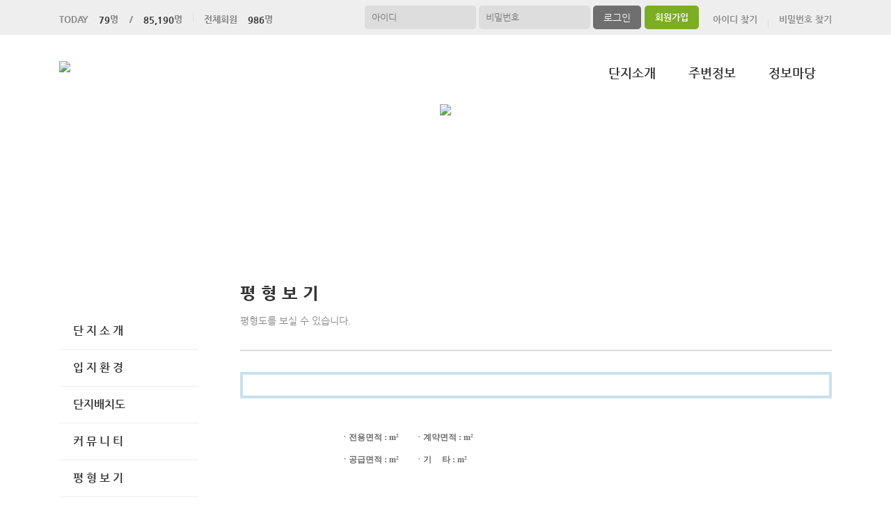

--- FILE ---
content_type: text/html; charset=UTF-8
request_url: https://mgprugio.co.kr/web/?codeSeq=52
body_size: 22120
content:
<!DOCTYPE html>
<html>
<head>
        <title>목감레이크푸르지오</title>
<link rel="SHORTCUT ICON" href="/attachFile/Organization/20220923_BUFNTBUSNV.png" />
<link rel="canonical" href="https://mgprugio.co.kr/" />    

<meta http-equiv="Content-Type" content="text/html; charset=utf-8">
<meta name="apple-mobile-web-app-title" content="아파트홈페이지">
<meta name="robots" content="index,follow"/>
<meta name="description" content="아파트앱,아파트홈페이지,관리비조회,전자투표,주차관제,입주예약,커뮤니티,아파트스토리">
<meta name="keyword" content="목감레이크푸르지오,  아파트 앱, 아파트 홈페이지">
<meta name="author" content="아파트스토리" />

<meta property='og:type' content="website">
<meta property="og:title" content="목감레이크푸르지오">
<meta property="og:url" content="https://mgprugio.co.kr/">
<meta property="og:image" content="/images/login/og/_og_image.jpg">
<meta property="og:description" content="아파트앱,아파트홈페이지,관리비조회,전자투표,주차관제,입주예약,커뮤니티,아파트스토리">

<meta name="twitter:card" content="summary">
<meta name="twitter:title" content="목감레이크푸르지오">
<meta name="twitter:url" content="https://mgprugio.co.kr/">
<meta name="twitter:image" content="/images/login/og/_og_image.jpg">
<meta name="twitter:description" content="아파트앱,아파트홈페이지,관리비조회,전자투표,주차관제,입주예약,커뮤니티,아파트스토리">
    <link rel="stylesheet" href="https://resource.aptstory.com/framework/bootstrap/apt-theme.css">
    <link rel="stylesheet" href="https://resource.aptstory.com/framework/bootstrap-icons/bootstrap-icons.css">
<link rel="stylesheet" href="https://resource.aptstory.com/plugin/swiper/swiper-bundle.min.css">
<link rel="stylesheet" href="/css/common_style.css?211124">
<link type="text/css" href="/css/ui-lightness/jquery-ui-1.8.16.custom.css" rel="stylesheet"><link rel="stylesheet" type="text/css" href="/css/common_G.css" />
<link rel="stylesheet" type="text/css" href="/css/sub_v2_G.css" />
<link rel="stylesheet" type="text/css" href="/css/gnb/gnb-g.css" />

<script type="text/javascript" src="/js/jquery/jquery-1.9.1.min.js"></script>
<script type="text/javascript" src="https://resource.aptstory.com/framework/bootstrap/js/bootstrap.bundle.min.js?4.6.0"></script>
<!--<script type="text/javascript" src="https://resource.aptstory.com/plugin/swiper/swiper-bundle.min.js"></script>-->
<!-- <script type="text/javascript" src="https://resource.aptstory.com/js/jquery.slim.min.js"></script> -->

<!--<script type="text/javascript" src="/js/jquery-1.8.0.min.js"></script>-->
<script type="text/javascript" src="/js/jquery-1.7.2.min.js"></script>
<script type="text/javascript" src="/js/jquery-ui-1.8.17.custom.min.js"></script>
<script type="text/javascript" src="/js/tabcontent.js"></script>
<script type="text/javascript"  src="/js/common.js"></script>
<script type="text/javascript" src="/js/_js_flashLoad.js"></script>

<script type="text/javascript">
    function bluring(){
        if(event.srcElement.tagName == "A"||event.srcElement.tagName == "IMG") {document.body.focus(); }
    }
    document.onfocusin=bluring;
</script>

<script type="text/javascript">
    $(document).ready(function(){
        $('.gnb').hover(
            function(){
                $('.gnb .dept1 div ul').stop().slideDown(300);
                $('.gnbMenu_bg').stop().slideDown(300);

            },
            function(){
                $('.gnb .dept1 div ul').slideUp(200);
                $('.gnbMenu_bg').slideUp(200);
            }
        )

        $('.gnb-N2').hover(
            function(){
                $('.gnb-N2 .dept1-N2 div ul').stop().slideDown(300);
                $('.gnbMenu_bg').stop().slideDown(300);

            },
            function(){
                $('.gnb-N2 .dept1-N2 div ul').slideUp(200);
                $('.gnbMenu_bg').slideUp(200);
            }
        )
    })
</script>

<script type="text/javascript">
    var jsMobileURL = window.location.hostname;
    function zeroweb_SetCookie(cKey, cValue)
    {
        //alert('set')
        var expireminute = 30; //분단위....
        var exdate = new Date();
        exdate.setMinutes(exdate.getMinutes()+expireminute);
        document.cookie = cKey +  "=" + escape(cValue) + ";expires="+exdate.toUTCString();
    }
    function zeroweb_GetCookie(cKey) {
        //alert('Get')
        var allcookies = document.cookie;
        var cookies = allcookies.split("; ");
        for (var i = 0; i < cookies.length; i++)
        {
            var keyValues = cookies[i].split("=");
            if (keyValues[0] == cKey) {
                return unescape(keyValues[1]);
            }
        }
        return "";
    }

    var UserAgent = navigator.userAgent;
    if (UserAgent.match(/iPhone|iPod|Android|Windows CE|BlackBerry|Symbian|Windows Phone|webOS|Opera Mini|Opera Mobi|POLARIS|IEMobile|lgtelecom|nokia|SonyEricsson/i) != null || UserAgent.match(/LG|SAMSUNG|Samsung/) != null)
    {
      if (!zeroweb_GetCookie("zeroweb_is_mobile"))
      {
          if( String(window.location).match(/aptStoryMobile/) )
          {
              //alert('22');
              zeroweb_SetCookie("zeroweb_is_mobile", true);
          }
          else
          {     jsMobileURL=jsMobileURL.replace('www.', '');
             // console.log(jsMobileURL);
              alert('모바일 홈페이지로 이동합니다.');
              parent.location.replace("https://m." + jsMobileURL);
          }
      }
    }

</script>
<script type="text/javascript">

    function mainLinkMoveUrlFree(category_, bSeq_, codeSeq_){
        window.location.href = category_ + "page.apt?codeSeq=" + codeSeq_ + "&bSeq=" + bSeq_+"&do=view" ;
    }

    function openPollPop(bseq_){
        window.open("/common/poll.php?mode=INS&bseq=" + bseq_, "poll", "width=720px, height=420px, resizeable=no, scrollbars=yes, left=200, top=300, menubar=no, toolbar=no");
    }

    // 최근게시물 ( 현재 사용 안함 )
    function linkMoveUrl(_recentFolder, _bseq, _menuCode,  _isSecret,  _WriterID, _ssUSERID, _ssUSERAUTH){
        alert('로그인 후 이용가능합니다.');    }
</script>
</head>
<body>
<div id="wrap">
    <script type="text/javascript">
    var gAptInfoID = "FD0885";
    var isLoginIng = false;
    function chkForm(is_submit){
        // 로그인버튼 중복클릭 방지
        if (isLoginIng) {
            return false;
        }
        isLoginIng = true;

        if(typeof(is_submit) == "undefined") is_submit = false;

        if($("#tbID").val() == ""){
            alert("아이디를 입력해주세요.");
            return false;
        }	
        if($("#tbPWD").val() == ""){
            alert("패스워드를 입력해주세요.");
            return false;
        }

        setTimeout(function () {
            isLoginIng = false;
        }, 3000)

        $("#loginForm").attr("action", "/comExec/procLogin.php");		
        $("#loginForm").attr("method", "post");

        if(is_submit) {
            $("#loginForm").submit();
        }
        else {
            return true;
        }
    }
</script>
<style type="text/css">
    .input_blur   {background: #fff url("/images/login/Main_new/id_bg.gif") 10px 7px no-repeat; height:16px; width:450px;}
    .input_focus   { background: #fff ; color: #000;height:16px;width:450px}
    .input_blur2   {background: #fff url("/images/login/Main_new/pw_bg.gif") 10px 7px no-repeat; height:16px; width:450px;}
    .input_focus2   { background: #fff ; color: #000;height:16px;width:450px}
</style>

<div class="top_func_wrap">
    <div class="top_func">
        <ul class="counting">
            <li><span>TODAY<b>79</b>명&nbsp;&nbsp;&nbsp;&nbsp;/<b>85,190</b>명</span></li>
            <li><span>전체회원<b>986</b>명</span></li>
        </ul>
        <div class="login_area">
                        <form name="loginForm" id="loginForm" onsubmit="return chkForm()" >
            <div class="off" >
                <div class="find_login">
                    <a href="/member/agreement.apt" class="lo1">회원가입</a>
                    <a href="/member/findIDPWD.apt?find=id" class="lo2">아이디 찾기</a>
                    <a href="/member/findIDPWD.apt?find=pw" class="lo3">비밀번호 찾기</a>
                </div>
                <div class="func_login">
                    <input type="text" id="tbID" name="tbID"  class='id_area input_blur'   value="" placeholder="아이디" onFocus="this.className='input_focus'" onBlur="if ( this.value == '' ) { this.className='input_blur' }" />
                    <input type="password" class="tbPWD input_blur2" id="tbPWD" name="tbPWD" placeholder="비밀번호" onFocus="this.className='input_focus2'" onBlur="if ( this.value == '' ) { this.className='input_blur2' }"  />
                    <a href="javascript:submit()" class="btn_login">
                        <input type="submit" value="로그인">
                    </a>
                </div>
<!--				<div class="id_save_area">
                    <input type="checkbox"  id="remember_id" name="remember_id" style="padding-bottom:2px"  >
                    <span style="font-size:11px; margin-top:2px; font-weight:bold">아이디저장 </span>
                </div>-->
                <div style="clear:both;"></div>
            </div>
            </form>
                    </div>				
    </div>			
</div><div class="gnbMenu_container-N2" style="z-index:1000" >
    <div class="gnbMenu_wrap-N2" >
        <a href="/" ><img id="LOGO" src="/attachFile/Organization/20220923_KA03NEPY43.png" /></a>
        <ul class="gnb-N2" >
   
    <li class="dept1-N2">
        <h2 >
            <a href='/web/?codeSeq=21' >단지소개</a>            
        </h2 >
        <div class="dept2_wrap1-N2" >
            <ul>
            <li><a href='/web/?codeSeq=21'>단 지 소 개</a></li><li><a href='/web/?codeSeq=321'>입 지 환 경</a></li><li><a href='/web/?codeSeq=245'>단지배치도</a></li><li><a href='/web/?codeSeq=334'>커 뮤 니 티</a></li><li><a href='/web/?codeSeq=52'>평 형 보 기</a></li><li><a href='/web/?codeSeq=24'>아파트갤러리</a></li><li><a href='/web/?codeSeq=22'>오 시 는 길</a></li>  
            </ul>
        </div>
    </li>
   
    <li class="dept1-N2">
        <h2 >
            <a href='/web/?codeSeq=65' >주변정보</a>            
        </h2 >
        <div class="dept2_wrap1-N2" >
            <ul>
            <li><a href='/web/?codeSeq=65'>교통정보</a></li><li><a href='/web/?codeSeq=67'>관 공 서</a></li><li><a href='/web/?codeSeq=66'>교육정보</a></li><li><a href='/web/?codeSeq=68'>문화시설</a></li><li><a href='/web/?codeSeq=179'>주변상가</a></li>  
            </ul>
        </div>
    </li>
   
    <li class="dept1-N2">
        <h2 >
            <a href='/web/?codeSeq=499' >정보마당</a>            
        </h2 >
        <div class="dept2_wrap1-N2" >
            <ul>
            <li><a href='/web/?codeSeq=499'>정보마당 메인</a></li><li><a href='/web/?codeSeq=502'>여행이야기</a></li><li><a href='/web/?codeSeq=504'>전국수다방</a></li><li><a href='/web/?codeSeq=501'>이  벤  트</a></li><li><a href='/web/?codeSeq=505'>생활케어</a></li><li><a href='/web/?codeSeq=507'>부동산정보</a></li><li><a href='/web/?codeSeq=503'>생 활 정 보</a></li>  
            </ul>
        </div>
    </li>
</ul>    </div>
</div><div id="mid_area" style="z-index:1">
    <div class='topImg'><img src='/attachFile/Organization/20220923_TWD572TZJ2.jpg'></div><div class="gnbMenu_bg"></div>
</div>	<div id="container">
		<div class="leftarea">
			<div class="left_Menu_area" >
    <h1 class="lnbtitle" >단지소개</h1>
    <ul class="lnb" >
    <li><a href='/web/?codeSeq=21' title='단 지 소 개'> 단 지 소 개</a></li><li><a href='/web/?codeSeq=321' title='입 지 환 경'> 입 지 환 경</a></li><li><a href='/web/?codeSeq=245' title='단지배치도'> 단지배치도</a></li><li><a href='/web/?codeSeq=334' title='커 뮤 니 티'> 커 뮤 니 티</a></li><li><a href='/web/?codeSeq=52' title='평 형 보 기'> 평 형 보 기</a></li><li><a href='/web/?codeSeq=24' title='아파트갤러리'> 아파트갤러리</a></li><li><a href='/web/?codeSeq=22' title='오 시 는 길'> 오 시 는 길</a></li>    </ul>
<ul class="left_common">
				
</ul>
</div>		</div>
		<div id="contents">
            <h3 class="title">평 형 보 기 </h3>
<h5 class="title_sub">평형도를 보실 수 있습니다.</h5>
<!--page-contents //--><!--/common/strDiagramInfo.php //--><div class="content_box">
        <h3 class="aptInfo_title"></h3>
            	
    <!--page-contents //--><!--/common/strDiagramInfo.php //--><style type="text/css">	
	#contents .strDiagramList {padding:15px; margin-top:20px; font:bold 15px dotum,'돋움'; border:4px solid #c7e2eb;*zoom:1}
	#contents .strDiagramList:after { display:block; clear:both; content:""}
	#contents .strDiagramList .strList{ float:left; height:20px; margin-top:5px; margin-left:10px; margin-right:10px}	
	#contents #strDiagramView {float:left; width:100%; margin-top:25px;  }
	#contents #strDiagramView .str_view {float:left; padding:10px 10px 10px 30px; margin-bottom:25px; background:url('../images/info/sd_line1.jpg') no-repeat;
																 border:0px solid #c7e2eb}
	#contents #strDiagramView .str_view .str0 {float:left; width:35%; height:40px; padding-top:5px; margin-bottom:10px; font:bold 28px dotum,'돋움'; color:#3c7dd9}
	#contents #strDiagramView .str_view .str_content {float:left; width:65%; color:#3c7dd9}
	#contents #strDiagramView .str_view .str_content .str {float:left; width:50%; margin-top:8px; margin-bottom:8px}
	#contents #strDiagramView .str_view .str_content .str b { font:bold 12px dotum,'돋움'; color:#6f6f6f }
	#contents #strDiagramView .str_view .str_content .str1 {float:left; width:50% }
	#contents #strDiagramView .str_view .str_content .str1 b { font:bold 12px dotum,'돋움'; color:#6f6f6f }
	#contents #strDiagramView .str_view .str_content .str1s {float:left; width:50% }
	#contents #strDiagramView .str_view .str_content .str1s b { font:bold 12px dotum,'돋움'; color:#6f6f6f }
	#contents #strDiagramView #diagramImg {float:left; width:100%}
</style>

<div class="strDiagramList" alt="평형리스트">

</div>
<div id="strDiagramView">
	<div id="viewBoardImgBox" class="str_view" >


                <div class="str0" alt="평형타입"><b><b/> <span id="type"></span></div>
        <div class="str_content">
            <div class="str"><b>ㆍ전용면적 :<b/> <span id="useArea"></span> m&sup2;</div>
            <div class="str"><b>ㆍ계약면적 :<b/> <span id="contractArea"></span> m&sup2;</div>
            <div class="str1"><b>ㆍ공급면적 :<b/> <span id="supplyArea"></span> m&sup2;</div>
            <div class="str1s"><b>ㆍ기&nbsp;&nbsp;&nbsp;&nbsp;&nbsp;타 : <b/><span id="etc"></span> m&sup2;</div>
        </div>
        	</div>
	<div id="diagramImg">
	</div>
</div>
<script type="text/javascript">
	var isInit = "Y";
	function getStrDiagramList(){

		//alert("불러오기");
		$("#strDiagramList").empty();

		$.post("/comExec/getStrDiagramInfo.php?codeSeq=52", { initLoad: isInit },
			function (data) {
				$(".strDiagramList").html(data);
			}
		);
		if(isInit == "Y"){
			$("#diagramLink1").click();
			isInit = "N";
		}
	}
	
	/*
	function chkForm(){

		return true;
	}

	function saveBtnClick(){

		if(!chkForm()){
			return;
		}
		commonSubmit();
		//getStrDiagramList();
	}
	function modifyBtnClick(){
		if(!chkForm()){
			return;
		}
		$("#isModify").attr("value", "MOD");
		commonSubmit();
	}
	*/
	function delBtnClick(){
		if(!confirm("삭제하시겠습니까?")){
			return;
		}
		$("#isModify").attr("value", "DEL");
		commonSubmit();
	}

	function cancelForm(){

		$("#strDiagramInput input").attr("value", "");
	}

	function commonSubmit(){

		alert("submit");
		$("#strForm").attr("action", "/comExec/procStrDiagram.php");
		$("#strForm").attr("target", "frmExec");
		$("#strForm").submit();


	}
	function procAfter(){

		alert("처리되었습니다.");
		getStrDiagramList();

		cancelForm();
	}

	function showDetailInfo(seq_){

		$("#diagramImg").empty();

		$.getJSON("/comExec/getStrDiagramInfo.php",
		  {
			seq: seq_
		  },
		  function(data) {
			$.each(data, function(key, val){
			  //$("<img/>").attr("src", item.media.m).appendTo("#images");
				//$("#tb_"+key).attr("value", val);
				$("#"+key).html(val);
				//alert("##"+key + "##//" + val);
				if(key == "imgFile1" && val != null  ){
					//alert(key + "//" + val);
					$("#diagramImg").append("<img src='http://"+val+"' />");
				}
				if(key == "imgFile2" && val != null  ){
					//alert(key + "//" + val);
					$("#diagramImg").append("<img src='http://"+val+"' />");
				}

				// 이미지 목록
				/*
				imgInfo = null;
				imgInfo = {}
				imgInfo.title = "";
				imgInfo.img = [];
				var imgIdx = 1;
				$("#diagramImg").find("img").each(function() {
					$(this).wrap("<a href='javascript:;' onclick='ImageViewer(imgInfo, " + imgIdx + ");' />");
					imgIdx++;
					var imgsrc = this.src;
					imgInfo.img.push(imgsrc);
				}); */

			});
		  });
	}
	getStrDiagramList();


	;$(document).ready(function () {
		
        // setBoardImageResize("");
        setBoardImageResize("");

        setTimeout(function(){
			window_resize();
		}, 25);
	});
	;$(window).on('resize', function(){
		setTimeout(function(){
			window_resize();
		}, 25);
	});
	function window_resize() {
		try {
			// contentImageResize(); // _id, _ratio, _iscenter
		}
		catch(ex) {
			// alert("WinResize().Error - " + ex.message);
		}
	}

</script>
<iframe id="frmExec" name="frmExec" style="width:500px; height:300px; display:none;"></iframe></div>		</div>
	</div>
</div>
<div id="footer">
	<table>
		<tr>
			<td>
				 <a href="/"><img class="footer_logo" src = "/attachFile/Organization/20220923_D380DMPZJM.png"  alt="하단로고"></a>
			</td>
			<td>
				<div class="footer_top">
					<a href="javascript:goPrivacy()">개인정보처리방침</a>
				</div>
				<div class="adress">
                    <p><span>경기도 시흥시 목감남서로 92-30</span><span>TEL. 031-481-8901</span><span>FAX. 031-481-8902</span></p>
                    <p><span>목감레이크푸르지오</span>&copy;mgprugio.co.kr. All Right Reserved</p>
				</div>
			</td>
			<td class="aptstory">
				 <a href="http://aptstory.kr" target="_blank">
					<img alt="아파트스토리" src="/images/login/apt_design_G/logo_aptstory.png" />
				</a>
			</td>
		</tr>
	</table>
</div>

<script type="text/javascript" src="/js/jquery.corner.js"></script>
<script type="text/javascript" src="/js/jquery.xdomainajax.min.js"></script>
<script type="text/javascript">

	$(function () {
		$('.lnb > li > a').click(function(){
			$('.lnb li ul').slideUp();
			$(this).next().slideToggle();
		})
	});

	function goPrivacy(){
		window.open("/common/Mypage/privacy.apt", "개인정보처리방침", "width=700, height=700, left=150, top=100, menubar=no, location=no, resizable=no, scrollbars=yes, toolbar=no");
	}
</script>
<script type="text/javascript" src="/js/popUp.js"></script>
<!-- <div class="f_quick">
    <a href="https://play.google.com/store/apps/details?id=com.aptstory.apps.apt&hl=ko" target="_blank">
        <img src="/images/login/Main_new/floating_app.png" alt="앱 다운로드">
    </a>
    <a href="https://www.aptstory.kr/home/homepage.php?homefile=s3_2.html" target="_blank">
        <img src="/images/login/Main_new/floating_patent.png" alt="주차관제">
    </a>
</div> -->


<!-- modal : aptstory service -->
<!-- <div class="pop_service">
    <a type="button" class="mt-3 pt-3 small btn-link text-primary button blinking" data-toggle="modal" data-target="#aptstoryServiceModal">
        <img src="/images/login/Main_new/floating_service.png" alt="주요기능">
    </a>
</div>

<div class="modal fade" id="aptstoryServiceModal" tabindex="-1" aria-hidden="true">
    <div class="modal-dialog modal-dialog-centered modal-dialog-scrollable" style="pointer-events:auto;">
        <iframe class="w-100 h-75 border-0 rounded-lg" src="https://resource.aptstory.com/pages/feature-intro/modal/aptstory-service/index.html" style="max-height:640px;"></iframe>
        <div class="w-100 text-center">
            <button type="button" class="btn bg-white rounded-circle shadow-sm mt-3 p-4 line-height-0" data-dismiss="modal"><i class="i-close"></i></button>
        </div>
    </div>
</div> -->

<!--sustaining session-->
<script src="/js/aptstory/ping.js"></script>
<!-- site vist counter -->
<script src="/js/aptstory/logging.js"></script>

<script>
setTimeout(function(){
$('.event-image').attr('style','width: 100%;margin-top:0px;');
}, 1000);
</script>

<!--IE 종료-->
<script>
if (window.document.documentMode) {
//    var ie_html = "IE no no";
    var ie_html = ""
        + "<a href='/aStoryCommunity/page.apt?codeSeq=aptstory_noti&bSeq=85&do=view'> <!-- 링크 바꾸기 -->"
        + "  <div><img src='/images/login/banner/topBanner_img.png?2022010702' alt='ie지원종료'></div>"
        + "  <div class='top-bn-btn'><img src='/images/login/banner/topBanner_btn.png' alt='자세히보기'></div>"
        + "</a>";

    var ie_notice = $("<div>").html(ie_html);
    ie_notice.addClass('top-bn');
    ie_notice.show();
    $('body').prepend(ie_notice).css('padding-top','56px');;
}
</script>
<!-- Google tag (gtag.js) -->
<script async src="https://www.googletagmanager.com/gtag/js?id=G-76P67GRX00"></script>
<script>
    window.dataLayer = window.dataLayer || [];
    function gtag(){dataLayer.push(arguments);}
    gtag('js', new Date());

    gtag('config', 'G-76P67GRX00');
</script>
</body>
</html>

--- FILE ---
content_type: application/javascript
request_url: https://mgprugio.co.kr/js/jquery.corner.js
body_size: 9912
content:
/*!
 * jQuery corner plugin: simple corner rounding
 * Examples and documentation at: http://jquery.malsup.com/corner/
 * version 2.12 (23-MAY-2011)
 * Requires jQuery v1.3.2 or later
 * Dual licensed under the MIT and GPL licenses:
 * http://www.opensource.org/licenses/mit-license.php
 * http://www.gnu.org/licenses/gpl.html
 * Authors: Dave Methvin and Mike Alsup
 */

/**
 *  corner() takes a single string argument:  $('#myDiv').corner("effect corners width")
 *
 *  effect:  name of the effect to apply, such as round, bevel, notch, bite, etc (default is round).
 *  corners: one or more of: top, bottom, tr, tl, br, or bl.  (default is all corners)
 *  width:   width of the effect; in the case of rounded corners this is the radius.
 *           specify this value using the px suffix such as 10px (yes, it must be pixels).
 */
;
(function ($) {

	var style = document.createElement('div').style,
		moz = style['MozBorderRadius'] !== undefined,
		webkit = style['WebkitBorderRadius'] !== undefined,
		radius = style['borderRadius'] !== undefined || style['BorderRadius'] !== undefined,
		mode = document.documentMode || 0,
		noBottomFold = $.browser.msie && (($.browser.version < 8 && !mode) || mode < 8),

		expr = $.browser.msie && (function () {
			var div = document.createElement('div');
			try {
				div.style.setExpression('width', '0+0');
				div.style.removeExpression('width');
			}
			catch (e) {
				return false;
			}
			return true;
		})();

	$.support = $.support || {};
	$.support.borderRadius = moz || webkit || radius; // so you can do:  if (!$.support.borderRadius) $('#myDiv').corner();

	function sz(el, p) {
		return parseInt($.css(el, p)) || 0;
	}
	function hex2(s) {
		s = parseInt(s).toString(16);
		return ( s.length < 2 ) ? '0' + s : s;
	}
	function gpc(node) {
		while (node) {
			var v = $.css(node, 'backgroundColor'), rgb;
			if (v && v != 'transparent' && v != 'rgba(0, 0, 0, 0)') {
				if (v.indexOf('rgb') >= 0) {
					rgb = v.match(/\d+/g);
					return '#' + hex2(rgb[0]) + hex2(rgb[1]) + hex2(rgb[2]);
				}
				return v;
			}
			if (node.nodeName.toLowerCase() == 'html')
				break;
			node = node.parentNode; // keep walking if transparent
		}
		return '#ffffff';
	}
	function getWidth(fx, i, width) {
		switch (fx) {
			case 'round':
				return Math.round(width * (1 - Math.cos(Math.asin(i / width))));
			case 'cool':
				return Math.round(width * (1 + Math.cos(Math.asin(i / width))));
			case 'sharp':
				return width - i;
			case 'bite':
				return Math.round(width * (Math.cos(Math.asin((width - i - 1) / width))));
			case 'slide':
				return Math.round(width * (Math.atan2(i, width / i)));
			case 'jut':
				return Math.round(width * (Math.atan2(width, (width - i - 1))));
			case 'curl':
				return Math.round(width * (Math.atan(i)));
			case 'tear':
				return Math.round(width * (Math.cos(i)));
			case 'wicked':
				return Math.round(width * (Math.tan(i)));
			case 'long':
				return Math.round(width * (Math.sqrt(i)));
			case 'sculpt':
				return Math.round(width * (Math.log((width - i - 1), width)));
			case 'dogfold':
			case 'dog':
				return (i & 1) ? (i + 1) : width;
			case 'dog2':
				return (i & 2) ? (i + 1) : width;
			case 'dog3':
				return (i & 3) ? (i + 1) : width;
			case 'fray':
				return (i % 2) * width;
			case 'notch':
				return width;
			case 'bevelfold':
			case 'bevel':
				return i + 1;
			case 'steep':
				return i / 2 + 1;
			case 'invsteep':
				return (width - i) / 2 + 1;
		}
	}
	$.fn.corner = function (options) {
		// in 1.3+ we can fix mistakes with the ready state
		if (this.length == 0) {
			if (!$.isReady && this.selector) {
				var s = this.selector, c = this.context;
				$(function () {
					$(s, c).corner(options);
				});
			}
			return this;
		}

		return this.each(function (index) {
			var $this = $(this),
			// meta values override options
				o = [$this.attr($.fn.corner.defaults.metaAttr) || '', options || ''].join(' ').toLowerCase(),
				keep = /keep/.test(o),                       // keep borders?
				cc = ((o.match(/cc:(#[0-9a-f]+)/) || [])[1]),  // corner color
				sc = ((o.match(/sc:(#[0-9a-f]+)/) || [])[1]),  // strip color
				width = parseInt((o.match(/(\d+)px/) || [])[1]) || 10, // corner width
				re = /round|bevelfold|bevel|notch|bite|cool|sharp|slide|jut|curl|tear|fray|wicked|sculpt|long|dog3|dog2|dogfold|dog|invsteep|steep/,
				fx = ((o.match(re) || ['round'])[0]),
				fold = /dogfold|bevelfold/.test(o),
				edges = { T: 0, B: 1 },
				opts = {
					TL: /top|tl|left/.test(o), TR: /top|tr|right/.test(o),
					BL: /bottom|bl|left/.test(o), BR: /bottom|br|right/.test(o)
				},
			// vars used in func later
				strip, pad, cssHeight, j, bot, d, ds, bw, i, w, e, c, common, $horz;

			if (!opts.TL && !opts.TR && !opts.BL && !opts.BR)
				opts = { TL: 1, TR: 1, BL: 1, BR: 1 };

			// support native rounding
			if ($.fn.corner.defaults.useNative && fx == 'round' && (radius || moz || webkit) && !cc && !sc) {
				if (opts.TL)
					$this.css(radius ? 'border-top-left-radius' : moz ? '-moz-border-radius-topleft' : '-webkit-border-top-left-radius', width + 'px');
				if (opts.TR)
					$this.css(radius ? 'border-top-right-radius' : moz ? '-moz-border-radius-topright' : '-webkit-border-top-right-radius', width + 'px');
				if (opts.BL)
					$this.css(radius ? 'border-bottom-left-radius' : moz ? '-moz-border-radius-bottomleft' : '-webkit-border-bottom-left-radius', width + 'px');
				if (opts.BR)
					$this.css(radius ? 'border-bottom-right-radius' : moz ? '-moz-border-radius-bottomright' : '-webkit-border-bottom-right-radius', width + 'px');
				return;
			}

			strip = document.createElement('div');
			$(strip).css({
				overflow: 'hidden',
				height: '1px',
				minHeight: '1px',
				fontSize: '1px',
				backgroundColor: sc || 'transparent',
				borderStyle: 'solid'
			});

			pad = {
				T: parseInt($.css(this, 'paddingTop')) || 0, R: parseInt($.css(this, 'paddingRight')) || 0,
				B: parseInt($.css(this, 'paddingBottom')) || 0, L: parseInt($.css(this, 'paddingLeft')) || 0
			};

			if (typeof this.style.zoom != undefined) this.style.zoom = 1; // force 'hasLayout' in IE
			if (!keep) this.style.border = 'none';
			strip.style.borderColor = cc || gpc(this.parentNode);
			cssHeight = $(this).outerHeight();

			for (j in edges) {
				bot = edges[j];
				// only add stips if needed
				if ((bot && (opts.BL || opts.BR)) || (!bot && (opts.TL || opts.TR))) {
					strip.style.borderStyle = 'none ' + (opts[j + 'R'] ? 'solid' : 'none') + ' none ' + (opts[j + 'L'] ? 'solid' : 'none');
					d = document.createElement('div');
					$(d).addClass('jquery-corner');
					ds = d.style;

					bot ? this.appendChild(d) : this.insertBefore(d, this.firstChild);

					if (bot && cssHeight != 'auto') {
						if ($.css(this, 'position') == 'static')
							this.style.position = 'relative';
						ds.position = 'absolute';
						ds.bottom = ds.left = ds.padding = ds.margin = '0';
						if (expr)
							ds.setExpression('width', 'this.parentNode.offsetWidth');
						else
							ds.width = '100%';
					}
					else if (!bot && $.browser.msie) {
						if ($.css(this, 'position') == 'static')
							this.style.position = 'relative';
						ds.position = 'absolute';
						ds.top = ds.left = ds.right = ds.padding = ds.margin = '0';

						// fix ie6 problem when blocked element has a border width
						if (expr) {
							bw = sz(this, 'borderLeftWidth') + sz(this, 'borderRightWidth');
							ds.setExpression('width', 'this.parentNode.offsetWidth - ' + bw + '+ "px"');
						}
						else
							ds.width = '100%';
					}
					else {
						ds.position = 'relative';
						ds.margin = !bot ? '-' + pad.T + 'px -' + pad.R + 'px ' + (pad.T - width) + 'px -' + pad.L + 'px' :
							(pad.B - width) + 'px -' + pad.R + 'px -' + pad.B + 'px -' + pad.L + 'px';
					}

					for (i = 0; i < width; i++) {
						w = Math.max(0, getWidth(fx, i, width));
						e = strip.cloneNode(false);
						e.style.borderWidth = '0 ' + (opts[j + 'R'] ? w : 0) + 'px 0 ' + (opts[j + 'L'] ? w : 0) + 'px';
						bot ? d.appendChild(e) : d.insertBefore(e, d.firstChild);
					}

					if (fold && $.support.boxModel) {
						if (bot && noBottomFold) continue;
						for (c in opts) {
							if (!opts[c]) continue;
							if (bot && (c == 'TL' || c == 'TR')) continue;
							if (!bot && (c == 'BL' || c == 'BR')) continue;

							common = { position: 'absolute', border: 'none', margin: 0, padding: 0, overflow: 'hidden', backgroundColor: strip.style.borderColor };
							$horz = $('<div/>').css(common).css({ width: width + 'px', height: '1px' });
							switch (c) {
								case 'TL':
									$horz.css({ bottom: 0, left: 0 });
									break;
								case 'TR':
									$horz.css({ bottom: 0, right: 0 });
									break;
								case 'BL':
									$horz.css({ top: 0, left: 0 });
									break;
								case 'BR':
									$horz.css({ top: 0, right: 0 });
									break;
							}
							d.appendChild($horz[0]);

							var $vert = $('<div/>').css(common).css({ top: 0, bottom: 0, width: '1px', height: width + 'px' });
							switch (c) {
								case 'TL':
									$vert.css({ left: width });
									break;
								case 'TR':
									$vert.css({ right: width });
									break;
								case 'BL':
									$vert.css({ left: width });
									break;
								case 'BR':
									$vert.css({ right: width });
									break;
							}
							d.appendChild($vert[0]);
						}
					}
				}
			}
		});
	};

	$.fn.uncorner = function () {
		if (radius || moz || webkit)
			this.css(radius ? 'border-radius' : moz ? '-moz-border-radius' : '-webkit-border-radius', 0);
		$('div.jquery-corner', this).remove();
		return this;
	};

// expose options
	$.fn.corner.defaults = {
		useNative: true, // true if plugin should attempt to use native browser support for border radius rounding
		metaAttr: 'data-corner' // name of meta attribute to use for options
	};

})(jQuery);
